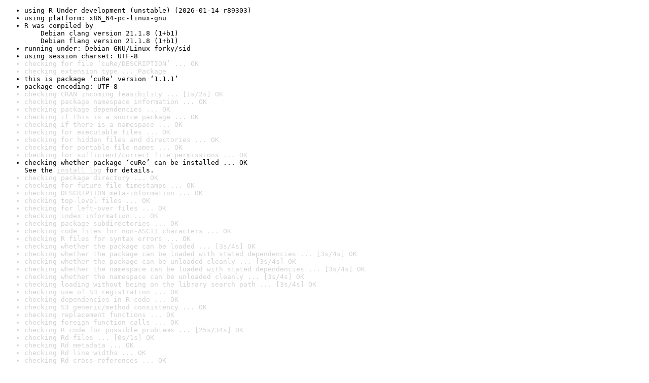

--- FILE ---
content_type: text/html
request_url: https://www.r-project.org/nosvn/R.check/r-devel-linux-x86_64-debian-clang/cuRe-00check.html
body_size: 1245
content:
<!DOCTYPE html>
<html>
<head>
<title>Check results for 'cuRe'</title>
<meta http-equiv="Content-Type" content="text/html; charset=utf-8"/>
<meta name="viewport" content="width=device-width, initial-scale=1.0, user-scalable=yes"/>
<link rel="stylesheet" type="text/css" href="../R_check_log.css"/>
</head>
<body>
<div class="container">
<ul>
<li>using R Under development (unstable) (2026-01-14 r89303)</li>
<li>using platform: x86_64-pc-linux-gnu</li>
<li>R was compiled by
&nbsp;&nbsp;&nbsp;&nbsp;Debian clang version 21.1.8 (1+b1)
&nbsp;&nbsp;&nbsp;&nbsp;Debian flang version 21.1.8 (1+b1)</li>
<li>running under: Debian GNU/Linux forky/sid</li>
<li>using session charset: UTF-8</li>
<li class="gray">checking for file ‘cuRe/DESCRIPTION’ ... OK</li>
<li class="gray">checking extension type ... Package</li>
<li>this is package ‘cuRe’ version ‘1.1.1’</li>
<li>package encoding: UTF-8</li>
<li class="gray">checking CRAN incoming feasibility ... [1s/2s] OK</li>
<li class="gray">checking package namespace information ... OK</li>
<li class="gray">checking package dependencies ... OK</li>
<li class="gray">checking if this is a source package ... OK</li>
<li class="gray">checking if there is a namespace ... OK</li>
<li class="gray">checking for executable files ... OK</li>
<li class="gray">checking for hidden files and directories ... OK</li>
<li class="gray">checking for portable file names ... OK</li>
<li class="gray">checking for sufficient/correct file permissions ... OK</li>
<li>checking whether package ‘cuRe’ can be installed ... OK
See the <a href="https://www.r-project.org/nosvn/R.check/r-devel-linux-x86_64-debian-clang/cuRe-00install.html" class="gray">install log</a> for details.</li>
<li class="gray">checking package directory ... OK</li>
<li class="gray">checking for future file timestamps ... OK</li>
<li class="gray">checking DESCRIPTION meta-information ... OK</li>
<li class="gray">checking top-level files ... OK</li>
<li class="gray">checking for left-over files ... OK</li>
<li class="gray">checking index information ... OK</li>
<li class="gray">checking package subdirectories ... OK</li>
<li class="gray">checking code files for non-ASCII characters ... OK</li>
<li class="gray">checking R files for syntax errors ... OK</li>
<li class="gray">checking whether the package can be loaded ... [3s/4s] OK</li>
<li class="gray">checking whether the package can be loaded with stated dependencies ... [3s/4s] OK</li>
<li class="gray">checking whether the package can be unloaded cleanly ... [3s/4s] OK</li>
<li class="gray">checking whether the namespace can be loaded with stated dependencies ... [3s/4s] OK</li>
<li class="gray">checking whether the namespace can be unloaded cleanly ... [3s/4s] OK</li>
<li class="gray">checking loading without being on the library search path ... [3s/4s] OK</li>
<li class="gray">checking use of S3 registration ... OK</li>
<li class="gray">checking dependencies in R code ... OK</li>
<li class="gray">checking S3 generic/method consistency ... OK</li>
<li class="gray">checking replacement functions ... OK</li>
<li class="gray">checking foreign function calls ... OK</li>
<li class="gray">checking R code for possible problems ... [25s/34s] OK</li>
<li class="gray">checking Rd files ... [0s/1s] OK</li>
<li class="gray">checking Rd metadata ... OK</li>
<li class="gray">checking Rd line widths ... OK</li>
<li class="gray">checking Rd cross-references ... OK</li>
<li class="gray">checking for missing documentation entries ... OK</li>
<li class="gray">checking for code/documentation mismatches ... OK</li>
<li class="gray">checking Rd \usage sections ... OK</li>
<li class="gray">checking Rd contents ... OK</li>
<li class="gray">checking for unstated dependencies in examples ... OK</li>
<li class="gray">checking contents of ‘data’ directory ... OK</li>
<li class="gray">checking data for non-ASCII characters ... [2s/2s] OK</li>
<li class="gray">checking LazyData ... OK</li>
<li class="gray">checking data for ASCII and uncompressed saves ... OK</li>
<li>checking examples ... [26s/30s] OK
Examples with CPU (user + system) or elapsed time &gt; 5s
&nbsp;&nbsp;&nbsp;&nbsp;&nbsp;&nbsp;&nbsp;&nbsp;&nbsp;&nbsp;&nbsp;&nbsp;&nbsp;&nbsp;&nbsp;&nbsp;&nbsp;&nbsp;&nbsp;&nbsp;&nbsp;user system elapsed
calc.Crude.quantile 5.078  0.116   6.208</li>
<li class="gray">checking PDF version of manual ... [6s/8s] OK</li>
<li class="gray">checking HTML version of manual ... [3s/5s] OK</li>
<li class="gray">checking for non-standard things in the check directory ... OK</li>
<li class="gray">DONE</li>
</ul>
<p>
Status: OK
</p>
</div>
</body>
</html>
